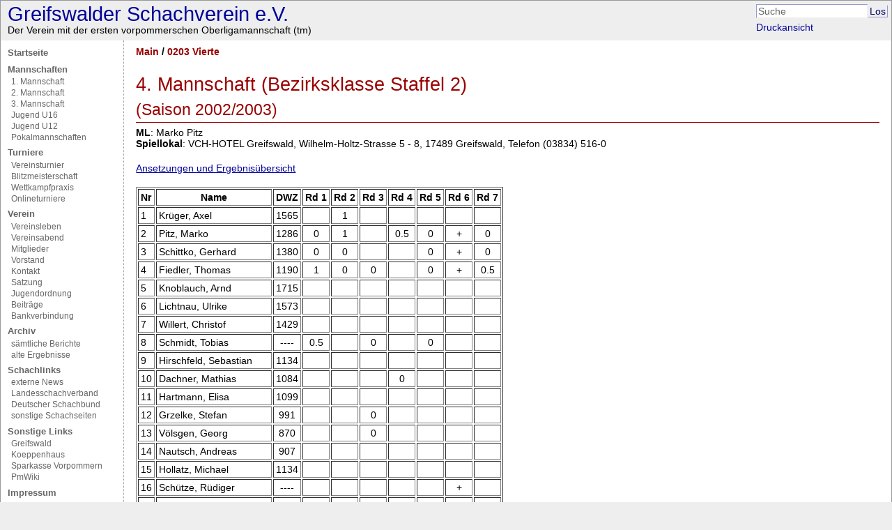

--- FILE ---
content_type: text/html; charset=UTF-8
request_url: https://www.greifswaldersv.de/wiki/pmwiki.php?n=Main.0203Vierte
body_size: 7138
content:
<!DOCTYPE html 
	PUBLIC "-//W3C//DTD XHTML 1.0 Transitional//EN" 
	"http://www.w3.org/TR/xhtml1/DTD/xhtml1-transitional.dtd">
<html xmlns="http://www.w3.org/1999/xhtml">
<head>
<!--HTMLHeader1--><meta http-equiv='Content-Type' content='text/html; charset=utf-8' /><link rel="stylesheet" type="text/css"
  href="https://www.greifswaldersv.de/wiki/pub/lib/pmwiki-core.css" /><script type="text/javascript"
  src="https://www.greifswaldersv.de/wiki/pub/lib/pmwiki-lib.js"></script>

	<title>Greifswalder Schachverein - Main - 0203Vierte</title>
	<meta http-equiv="Content-Type" content="text/html" />
	
    <link href='https://www.greifswaldersv.de/wiki/pub/skins/triad/css/pm-core.css' rel='stylesheet' type='text/css' />
<!--HTMLHeader--><style type='text/css'><!-- 
  table.tabtable { border-collapse: collapse; }
  table.tabtable td { border:1px solid #cccccc; }
 
  table.chesstable td.square1 { background-color: #cccccc; } 
  table.chesstable { border:1px solid #666666; line-height: 0; } 
  #sidebar { width: 170px; }  
  #rightbar { width: 170px; }

--></style><link rel="alternate" type="application/rss+xml" 
      title="Greifswalder Schachverein" href="https://www.greifswaldersv.de/wiki/pmwiki.php?n=Main.RecentChanges&amp;action=rss" />  <meta name='robots' content='index,follow' />

<script type='text/javascript' >
    var toggleCookies = '1';
    var lcookie = 'triad_setLshow';
    var rcookie = 'triad_setRshow';
    var lshow = '1';
    var rshow = '1';
    var show = 'Show';
    var hide = 'Hide';
    var lwidth = '170px';
    var rwidth = '170px';
</script>
<script type='text/javascript' src='https://www.greifswaldersv.de/wiki/pub/skins/triad/togglebars.js'></script>

   <link href='https://www.greifswaldersv.de/wiki/pub/skins/triad/css/layout-triad.css' rel='stylesheet' type='text/css' />
   <link href='https://www.greifswaldersv.de/wiki/pub/skins/triad/css/layout-main.css' rel='stylesheet' type='text/css' />
   <link href='https://www.greifswaldersv.de/wiki/pub/skins/triad/css/layout-print.css' rel='stylesheet' type='text/css' media='print' />  
   <link href='https://www.greifswaldersv.de/wiki/pub/skins/triad/css/font-verdana.css' rel='stylesheet' type='text/css' media='screen' />   
   <link href='https://www.greifswaldersv.de/wiki/pub/skins/triad/css/c-white.css' rel='stylesheet' type='text/css' media='screen' />
   
  <style type='text/css'>
  pre {	white-space: pre-wrap; /* css-3 */
	white-space: -moz-pre-wrap; /* Mozilla, since 1999 */
	white-space: -pre-wrap; /* Opera 4-6 */
	white-space: -o-pre-wrap; /* Opera 7 */
	*break-word: break-all; /* Internet Explorer 7 */
	*white-space: pre;
	* html pre { white-space: normal; /* old IE */ }	
	</style>
  <script type='text/javascript' src='https://www.greifswaldersv.de/wiki/pub/lib/pmwiki-utils.js?st=1767709022'
          data-config='{&quot;fullname&quot;:&quot;Main.0203Vierte&quot;,&quot;sortable&quot;:1,&quot;highlight&quot;:0,&quot;copycode&quot;:&quot;&quot;,&quot;toggle&quot;:0,&quot;localtimes&quot;:0,&quot;rediquiet&quot;:0,&quot;updrop&quot;:false,&quot;pmtoc&quot;:{&quot;Enable&quot;:0,&quot;MaxLevel&quot;:6,&quot;MinNumber&quot;:3,&quot;ParentElement&quot;:&quot;&quot;,&quot;NumberedHeadings&quot;:&quot;&quot;,&quot;EnableBacklinks&quot;:0,&quot;EnableQMarkup&quot;:0,&quot;contents&quot;:&quot;Contents&quot;,&quot;hide&quot;:&quot;hide&quot;,&quot;show&quot;:&quot;show&quot;}}' data-fullname='Main.0203Vierte'></script>

</head>

<body >
 <script type='text/javascript' ><!--
   document.cookie = 'javascript=1; path=/';
   if (fontSize) { fontSize.fontSizeInit();}
//   document.write("<a href='#'></a >");
 --></script>
<table id="outer-box" border="0" cellspacing="0" cellpadding="0" >
<tr>
<td id="header-box" colspan="3" valign="top">

<!--PageHeaderFmt-->
 <div id='header' class='pageheader'><div class='rfloat' > 
<form  class='wikisearch' action='https://www.greifswaldersv.de/wiki/pmwiki.php?n=Main.0203Vierte' method='get'><input type='text' name='q' value='Suche' class='inputbox searchbox' size='18'  onfocus="if(this.value=='Suche') this.value=''" onblur="if(this.value=='') this.value='Suche'"  /><input type='submit' class='inputbutton searchbutton' value='Los' /><input type='hidden' name='focus' value='on' /><input type='hidden' name='action' value='search' /><input type='hidden' name='n' value='Main.0203Vierte' /> </form><a class='wikilink' href='https://www.greifswaldersv.de/wiki/pmwiki.php?n=Main.0203Vierte?action=print'>Druckansicht</a>
</div><div class='lfloat' > 
<h1> <a class='urllink' href='http://www.greifswaldersv.de/' rel='nofollow'>Greifswalder Schachverein e.V.</a></h1>
<h4> Der Verein mit der ersten vorpommerschen Oberligamannschaft (tm)</h4>
</div>

  <div class="clearer"><!-- this is a clearer div --></div>
 </div>
<!--/PageHeaderFmt-->

<!--PageTopMenuFmt--><!--/PageTopMenuFmt-->
</td>
</tr>

<tr>
<!--PageLeftFmt-->
<td id="left-box" valign="top">
 <div id='sidebar'>
  <div id='sidebarpage'><p class='sidehead'> <a class='wikilink' href='https://www.greifswaldersv.de/wiki/pmwiki.php?n=Main.Startseite'>Startseite</a>
</p>
<p class='vspace sidehead'> <a class='wikilink' href='https://www.greifswaldersv.de/wiki/pmwiki.php?n=Main.Mannschaften'>Mannschaften</a>
</p><ul><li><a class='wikilink' href='https://www.greifswaldersv.de/wiki/pmwiki.php?n=Main.2526Erste'>1. Mannschaft</a>
</li><li><a class='wikilink' href='https://www.greifswaldersv.de/wiki/pmwiki.php?n=Main.2526Zweite'>2. Mannschaft</a>
</li><li><a class='wikilink' href='https://www.greifswaldersv.de/wiki/pmwiki.php?n=Main.2526Dritte'>3. Mannschaft</a>
</li><li><a class='wikilink' href='https://www.greifswaldersv.de/wiki/pmwiki.php?n=Main.2526JugendU16'>Jugend U16</a>
</li><li><a class='wikilink' href='https://www.greifswaldersv.de/wiki/pmwiki.php?n=Main.2526JugendU12'>Jugend U12</a>
</li><li><a class='wikilink' href='https://www.greifswaldersv.de/wiki/pmwiki.php?n=Main.2526Pokalmannschaften'>Pokalmannschaften</a>
</li></ul><p class='vspace sidehead'> <a class='wikilink' href='https://www.greifswaldersv.de/wiki/pmwiki.php?n=Main.Turniere'>Turniere</a>
</p><ul><li><a class='wikilink' href='https://www.greifswaldersv.de/wiki/pmwiki.php?n=Main.2526Vereinsturnier'>Vereinsturnier</a>
</li><li><a class='wikilink' href='https://www.greifswaldersv.de/wiki/pmwiki.php?n=Main.2526Blitzmeisterschaft'>Blitzmeisterschaft</a>
</li><li><a class='wikilink' href='https://www.greifswaldersv.de/wiki/pmwiki.php?n=Main.2526SonstigeTurniere'>Wettkampfpraxis</a>
</li><li><a class='wikilink' href='https://www.greifswaldersv.de/wiki/pmwiki.php?n=Main.2122QLTM'>Onlineturniere</a>
</li></ul><p class='vspace sidehead'> Verein
</p><ul><li><a class='wikilink' href='https://www.greifswaldersv.de/wiki/pmwiki.php?n=Main.2526Vereinsleben'>Vereinsleben</a>
</li><li><a class='wikilink' href='https://www.greifswaldersv.de/wiki/pmwiki.php?n=Main.Vereinsabend'>Vereinsabend</a>
</li><li><a class='wikilink' href='https://www.greifswaldersv.de/wiki/pmwiki.php?n=Main.Mitglieder'>Mitglieder</a>
</li><li><a class='wikilink' href='https://www.greifswaldersv.de/wiki/pmwiki.php?n=Main.Vorstand'>Vorstand</a>
</li><li><a class='wikilink' href='https://www.greifswaldersv.de/wiki/pmwiki.php?n=Main.Kontakt'>Kontakt</a>
</li><li><a class='wikilink' href='https://www.greifswaldersv.de/wiki/pmwiki.php?n=Main.SatzungNeu'>Satzung</a>
</li><li><a class='wikilink' href='https://www.greifswaldersv.de/wiki/pmwiki.php?n=Main.JugendordnungNeu'>Jugendordnung</a>
</li><li><a class='wikilink' href='https://www.greifswaldersv.de/wiki/pmwiki.php?n=Main.Beitragsordnung'>Beiträge</a>
</li><li><a class='wikilink' href='https://www.greifswaldersv.de/wiki/pmwiki.php?n=Main.Bankverbindung'>Bankverbindung</a>
</li></ul><p class='vspace sidehead'> Archiv
</p><ul><li><a class='wikilink' href='https://www.greifswaldersv.de/wiki/pmwiki.php?n=Main.BerichteArchiv'>sämtliche Berichte</a>
</li><li><a class='wikilink' href='https://www.greifswaldersv.de/wiki/pmwiki.php?n=Main.ErgebnisseArchiv'>alte Ergebnisse</a>
</li></ul><p class='vspace sidehead'> Schachlinks
</p><ul><li><a class='wikilink' href='https://www.greifswaldersv.de/wiki/pmwiki.php?n=Main.News'>externe News</a>
</li><li><a class='wikilink' href='https://www.greifswaldersv.de/wiki/pmwiki.php?n=Main.Landesschachverband'>Landesschachverband</a>
</li><li><a class='wikilink' href='https://www.greifswaldersv.de/wiki/pmwiki.php?n=Main.DeutscherSchachbund'>Deutscher Schachbund</a>
</li><li><a class='wikilink' href='https://www.greifswaldersv.de/wiki/pmwiki.php?n=Main.SonstigeSchachseiten'>sonstige Schachseiten</a>
</li></ul><p class='vspace sidehead'> Sonstige Links
</p><ul><li><a class='wikilink' href='https://www.greifswaldersv.de/wiki/pmwiki.php?n=Main.Greifswald'>Greifswald</a>
</li><li><a class='wikilink' href='https://www.greifswaldersv.de/wiki/pmwiki.php?n=Main.Koeppenhaus'>Koeppenhaus</a>
</li><li><a class='wikilink' href='https://www.greifswaldersv.de/wiki/pmwiki.php?n=Main.SparkasseVorpommern'>Sparkasse Vorpommern</a>
</li><li><a class='wikilink' href='https://www.greifswaldersv.de/wiki/pmwiki.php?n=Main.PmWiki'>PmWiki</a>
</li></ul><p class='vspace sidehead'> <a class='wikilink' href='https://www.greifswaldersv.de/wiki/pmwiki.php?n=Main.Impressum'>Impressum</a>
</p>
<p class='vspace sidehead'> Internes
</p><ul><li><a class='wikilink' href='https://www.greifswaldersv.de/wiki/pmwiki.php?n=Vorstand.Vorstand'>Vorstandsbereich</a>
</li><li><a class='wikilink' href='https://www.greifswaldersv.de/wiki/pmwiki.php?n=Administration.Administration'>Adminbereich</a>
</li><li><a class='wikilink' href='https://www.greifswaldersv.de/wiki/pmwiki.php?n=Buecher.Buecher'>Bücherliste</a>
</li><li><a class='wikilink' href='https://www.greifswaldersv.de/wiki/pmwiki.php?n=Partien.Partien'>Partiensammlungen</a>
</li></ul>
</div>
  <div id="sidebarfooter">
   
  </div>
 </div>
</td><!-- end div left -->
<!--/PageLeftFmt-->
<td id="center-box" valign="top">
 <div id="contentbox">

<!--PageTitleFmt-->
  <div id= 'titlebarbox'>
   <div id='titlebar' >
	   <div class='pagegroup' > 
<p><a class='wikilink' href='https://www.greifswaldersv.de/wiki/pmwiki.php?n=Main.HomePage'>Main</a> / <a class='wikilink' href='https://www.greifswaldersv.de/wiki/pmwiki.php?n=Main.0203Vierte?action=browse'>0203 Vierte</a>
</p></div>

	 </div>
	</div>
<!--/PageTitleFmt-->
  <div id='content'>

<!--PageText-->
<div id='wikitext'>
<h2> 4. Mannschaft (Bezirksklasse Staffel 2) <br /><span style='font-size: 83%;'>(Saison 2002/2003)</span></h2>
<p><strong>ML</strong>: Marko Pitz <br /><strong>Spiellokal</strong>: VCH-HOTEL Greifswald, Wilhelm-Holtz-Strasse 5 - 8, 17489 Greifswald, Telefon (03834) 516-0 
</p>
<p class='vspace'><a class='wikilink' href='https://www.greifswaldersv.de/wiki/pmwiki.php?n=Main.0203VierteAnsetzungen'>Ansetzungen und Ergebnisübersicht</a>
</p>
<div class='vspace'></div>
<table border='1' cellpadding='3' ><tr ><td  align='left'><strong>Nr</strong></td><td  align='center'><strong>Name</strong></td><td  align='center'><strong>DWZ</strong></td><td  align='center'><strong>Rd 1</strong></td><td  align='center'><strong>Rd 2</strong></td><td  align='center'><strong>Rd 3</strong></td><td  align='center'><strong>Rd 4</strong></td><td  align='center'><strong>Rd 5</strong></td><td  align='center'><strong>Rd 6</strong></td><td  align='center'><strong>Rd 7</strong></td></tr>
<tr ><td  align='left'>1</td><td  align='left'>Krüger, Axel</td><td  align='center'>1565</td><td >&nbsp;</td><td  align='center'>1</td><td >&nbsp;</td><td >&nbsp;</td><td >&nbsp;</td><td >&nbsp;</td><td >&nbsp;</td></tr>
<tr ><td  align='left'>2</td><td  align='left'>Pitz, Marko</td><td  align='center'>1286</td><td  align='center'>0</td><td  align='center'>1</td><td >&nbsp;</td><td  align='center'>0.5</td><td  align='center'>0</td><td  align='center'>+</td><td  align='center'>0</td></tr>
<tr ><td  align='left'>3</td><td  align='left'>Schittko, Gerhard</td><td  align='center'>1380</td><td  align='center'>0</td><td  align='center'>0</td><td >&nbsp;</td><td >&nbsp;</td><td  align='center'>0</td><td  align='center'>+</td><td  align='center'>0</td></tr>
<tr ><td  align='left'>4</td><td  align='left'>Fiedler, Thomas</td><td  align='center'>1190</td><td  align='center'>1</td><td  align='center'>0</td><td  align='center'>0</td><td >&nbsp;</td><td  align='center'>0</td><td  align='center'>+</td><td  align='center'>0.5</td></tr>
<tr ><td  align='left'>5</td><td  align='left'>Knoblauch, Arnd</td><td  align='center'>1715</td><td >&nbsp;</td><td >&nbsp;</td><td >&nbsp;</td><td >&nbsp;</td><td >&nbsp;</td><td >&nbsp;</td><td >&nbsp;</td></tr>
<tr ><td  align='left'>6</td><td  align='left'>Lichtnau, Ulrike</td><td  align='center'>1573</td><td >&nbsp;</td><td >&nbsp;</td><td >&nbsp;</td><td >&nbsp;</td><td >&nbsp;</td><td >&nbsp;</td><td >&nbsp;</td></tr>
<tr ><td  align='left'>7</td><td  align='left'>Willert, Christof</td><td  align='center'>1429</td><td >&nbsp;</td><td >&nbsp;</td><td >&nbsp;</td><td >&nbsp;</td><td >&nbsp;</td><td >&nbsp;</td><td >&nbsp;</td></tr>
<tr ><td  align='left'>8</td><td  align='left'>Schmidt, Tobias</td><td  align='center'>----</td><td  align='center'>0.5</td><td >&nbsp;</td><td  align='center'>0</td><td >&nbsp;</td><td  align='center'>0</td><td >&nbsp;</td><td >&nbsp;</td></tr>
<tr ><td  align='left'>9</td><td  align='left'>Hirschfeld, Sebastian</td><td  align='center'>1134</td><td >&nbsp;</td><td >&nbsp;</td><td >&nbsp;</td><td >&nbsp;</td><td >&nbsp;</td><td >&nbsp;</td><td >&nbsp;</td></tr>
<tr ><td >10</td><td  align='left'>Dachner, Mathias</td><td  align='center'>1084</td><td >&nbsp;</td><td >&nbsp;</td><td >&nbsp;</td><td  align='center'>0</td><td >&nbsp;</td><td >&nbsp;</td><td >&nbsp;</td></tr>
<tr ><td >11</td><td  align='left'>Hartmann, Elisa</td><td  align='center'>1099</td><td >&nbsp;</td><td >&nbsp;</td><td >&nbsp;</td><td >&nbsp;</td><td >&nbsp;</td><td >&nbsp;</td><td >&nbsp;</td></tr>
<tr ><td >12</td><td  align='left'>Grzelke, Stefan</td><td  align='center'>991</td><td >&nbsp;</td><td >&nbsp;</td><td  align='center'>0</td><td >&nbsp;</td><td >&nbsp;</td><td >&nbsp;</td><td >&nbsp;</td></tr>
<tr ><td >13</td><td  align='left'>Völsgen, Georg</td><td  align='center'>870</td><td >&nbsp;</td><td >&nbsp;</td><td  align='center'>0</td><td >&nbsp;</td><td >&nbsp;</td><td >&nbsp;</td><td >&nbsp;</td></tr>
<tr ><td >14</td><td  align='left'>Nautsch, Andreas</td><td  align='center'>907</td><td >&nbsp;</td><td >&nbsp;</td><td >&nbsp;</td><td >&nbsp;</td><td >&nbsp;</td><td >&nbsp;</td><td >&nbsp;</td></tr>
<tr ><td >15</td><td  align='left'>Hollatz, Michael</td><td  align='center'>1134</td><td >&nbsp;</td><td >&nbsp;</td><td >&nbsp;</td><td >&nbsp;</td><td >&nbsp;</td><td >&nbsp;</td><td >&nbsp;</td></tr>
<tr ><td >16</td><td  align='left'>Schütze, Rüdiger</td><td  align='center'>----</td><td >&nbsp;</td><td >&nbsp;</td><td >&nbsp;</td><td >&nbsp;</td><td >&nbsp;</td><td  align='center'>+</td><td >&nbsp;</td></tr>
<tr ><td >17</td><td  align='left'>Patschinsky, Jörg</td><td  align='center'>----</td><td >&nbsp;</td><td >&nbsp;</td><td >&nbsp;</td><td  align='center'>0</td><td >&nbsp;</td><td >&nbsp;</td><td  align='center'>0</td></tr>
<tr ><td >18</td><td  align='left'>Pidde, Gerlind</td><td  align='center'>----</td><td >&nbsp;</td><td >&nbsp;</td><td >&nbsp;</td><td  align='center'>0</td><td >&nbsp;</td><td >&nbsp;</td><td >&nbsp;</td></tr>
<tr ><td >19</td><td  align='left'>Brand, Fridolin</td><td  align='center'>----</td><td >&nbsp;</td><td >&nbsp;</td><td >&nbsp;</td><td >&nbsp;</td><td >&nbsp;</td><td >&nbsp;</td><td >&nbsp;</td></tr>
<tr ><td >20</td><td  align='left'>Scheiwe, Clemens</td><td  align='center'>782</td><td >&nbsp;</td><td >&nbsp;</td><td >&nbsp;</td><td >&nbsp;</td><td >&nbsp;</td><td >&nbsp;</td><td >&nbsp;</td></tr>
<tr ><td >21</td><td  align='left'>Weinert, Martin</td><td  align='center'>818</td><td >&nbsp;</td><td >&nbsp;</td><td >&nbsp;</td><td >&nbsp;</td><td >&nbsp;</td><td >&nbsp;</td><td >&nbsp;</td></tr>
<tr ><td >22</td><td  align='left'>Tsoumanis, Konstantinos</td><td  align='center'>666</td><td >&nbsp;</td><td >&nbsp;</td><td >&nbsp;</td><td >&nbsp;</td><td >&nbsp;</td><td >&nbsp;</td><td >&nbsp;</td></tr>
</table>
<div class='vspace'></div><div class='indent'><a class='wikilink' href='https://www.greifswaldersv.de/wiki/pmwiki.php?n=Main.VierteArchiv'>Andere Saisons</a>
</div><div class='vspace'></div><dl><dt><strong>Spielberichte</strong></dt><dd> <a href='#Runde_1'>Runde 1</a> || <a href='#Runde_2'>Runde 2</a>  || <a href='#Runde_3'>Runde 3</a> ||  <a href='#Runde_4'>Runde 4</a> || <a href='#Runde_5'>Runde 5</a> || <a href='#Runde_6'>Runde 6</a> || <a href='#Runde_7'>Runde 7</a>
</dd></dl><div class='vspace'></div><h4> Runde 7</h4>
<p><a id='Runde_7'></a>
Es gibt leider keinen Spielbericht.
<a id='Runde_7_Ende'></a>
</p>
<div class='vspace'></div><h4> Runde 6</h4>
<p><a id='Runde_6'></a>
Da sich die Mannschaft Eintracht Neubrandenburg IV in "Wohlgefallen" auflöste - sie wurde vom Landesspielleiter gestrichen - gab's also einen deutlichen, einen "allzeit" ungefährdeten 4:0 (Kampflos)Sieg unserer Vierten.
</p>
<p class='vspace'>Der Nichtantritt wurde uns jedoch rechtzeitig mitgeteilt, so dass niemand umsonst früh aufstehen musste.
</p>
<p class='vspace'>Hoffen wir also, dass die Vier-Tore-Städter sich berappeln und im nächsten Jahr wieder dabei sind... 
<a id='Runde_6_Ende'></a>
</p>
<div class='vspace'></div><h4> Runde 5</h4>
<p><a id='Runde_5'></a>
Es gibt leider keinen Spielbericht.
<a id='Runde_5_Ende'></a>
</p>
<div class='vspace'></div><h4> Runde 4</h4>
<p><a id='Runde_4'></a>
Am 12.1.2003 trat die Mannschaft des GSV bei der 2.Mannschaft von Turbine Neubrandenburg auswärts mit dem festen Vorsatz an besser abzuschneiden als 3.Spieltag, als man im Heimspiel gegen Turbine Neubrandenburg III mit 0:4 unterlag.
</p>
<p class='vspace'>Rechtzeitig angekommen lag das Interresse der Nummer 3 von Greifswald erst einmal bei einer mathematischen Textausgabe der 11. Gymnasialstufe die der Spieler Nummer 4 von Neubrandenburgmitgebracht hatte.
</p>
<p class='vspace'>Er sollte sie im Laufe des Vormittags dann auch noch loesen. Der GSV mußte auch am 12.1. auf die Bretter 1,3 und 4 verzichten so dass nur Marko aus der Stammformation an Brett 1 spielte. An Brett 4 spielte Gerlind in Ihrem ersten Punktspiel ueberhaupt und musste schon nach ca. einer Stunde die scharf angelegte Partie an Turbine verloren geben. Bald folgte auch Jörg an Brett 3 mit der naechsten Niederlage - ihn beschaeftigte wohl noch die Mathematik-Aufgabe. Marko konnte gegen M.Spiegel ein Remis erreichen und sorgte auf diese Weise dafuer, dass der GSV gegen die 2.Mannschaft besser abschnitt als im Heimspiel gegen die 3.Mannschaft der Neubrandenburger. Nachwuchsmann M.Dachner spielte verbissen seine Partie ueber die volle Distanz aber sein Gegner Gerlieb hatte im Endspiel einfach die besseren Argumente, so dass auch diese Partie an Neubrandenburg verloren ging.
<a id='Runde_4_Ende'></a>
</p>
<div class='vspace'></div><h4> Runde 3</h4>
<p><a id='Runde_3'></a>
</p><div class='img imgcaption'><span class='frame rfloat'> <img src='https://www.greifswaldersv.de/wiki/uploads/Main/0203Vierte_Rd_3.jpg' alt='' /><br /><span class='caption'>Noch träumt die junge Mannschft vom Sieg... ;-) </span></span></div>
<p class='vspace'>Unser Gegner am 3. Spieltag war die 3. Mannschaft des SV Turbine Neubrandenburg. In diesem Spiel rückten 3 Jugendspieler in die Mannschaft, da die Stammspieler von Brett 1-3 abgesagt hatten. Der einzige Verbliebene Thomas Fiedler spielte an Brett 1, während Thomas Schmidt, Stefan Grzelke und Georg Völsken die Bretter 2-4 besetzten. Nachdem das Vereinsfoto geschossen war, ging es los.
</p>
<p class='vspace'>Bereits nach der Eröffnung zeigte sich, dass die Greifswalder den Gästen aus Neubrandenburg in Nichts nachstanden. Im Mittelspiel konnten Thomas Schmidt und Georg Völsgen sogar 2 bzw. 1 Mehrbauern erkämpfen. Umso ärgerlicher ist folgendes: Georg, mit 11 Jahren unser Jüngster, konnte im Turmendspiel seine Grundlinie nicht halten, so dass sein Gegner sich eine Dame holte und es nach 2 Stunden 0:1 stand. Wenig später übersah Stefan Grzelke beim Versuch, eine Mattdrohung aufzustellen, dass sein Springer nicht gedeckt war. Er gab später auf. Auch Thomas Fiedler konnte sein Spiel nicht halten, weil er seine Dame gegen Turm und Läufer tauschen musste und dann auf Druck der gegnerischen Dame einen Springer einbüßte. Nach 3 Stunden stand es also 0:3 und auch Thomas Schmidt machte wenig später den entscheidenden Fehler. Er übersah eine Fesselung, verlor seinen Läufer und konnte diesen Nachteil im Endspiel durch seine Mehrbauern nicht mehr wettmachen.
</p>
<p class='vspace'>Wir verloren also dieses Punktspiel mit 0:4, obwohl unsere Gegner uns nominell nicht viel stärker waren. Das muss nächstesmal besser klappen. Aber ich denke, vorallem unsere Jugendspieler werden aus ihren Fehlern lernen und bei der anstehenden Deutschen Vereinsmeisterschaft U20 von diesen Erfahrungen profitieren.
<a id='Runde_3_Ende'></a>
</p>
<div class='vspace'></div><h4> Runde 2</h4>
<p><a id='Runde_2'></a>
Die 4. Mannschaft trat auswärts bei der 1.Mannschaft der Schachfreunde Strasburg an.
</p>
<p class='vspace'>Erstmalig in dieser Saison konnte die 4. Mannschaft in Bestbesetzung mit den nominellen Nummer 1-4 antreten. Dies gelang der 3. Mannschaft (der GSV meldete in der letzten Saison nur 3 Mannschaften) in der letzten Saison nicht ein einziges Mal.
</p>
<p class='vspace'>Pünktlich um 9.00 Uhr begann der Wettkampf und Marko konnte am Brett 2 schon nach ca. 2 Stunden den ersten Punkt über Andreas Düsterhöft verzeichnen. Leider musste Thomas eine Stunde später seine Partie an Brett 4 mit einem Minusbauern aufgeben und die Schachfreunde konnten zum 1:1 ausgleichen. Wenig später gingen die Schachfreunde durch den Sieg von H. Krüger an Brett 3 über unserern Senior Gerhard sogar 2:1 in Führung. Alles hing nun vom Abschneiden unseres Soldaten Axel am 1. Brett ab. Und es sollte noch spannend werden, denn unsere Nummer 1 erkämpfte trotz leicht nachteiliger Stellung doch noch überraschend den vollen Punkt, so dass sich wir uns 2:2 trennten.
<a id='Runde_2_Ende'></a>
</p>
<div class='vspace'></div><h4> Runde 1</h4>
<p><a id='Runde_1'></a>
</p><div class='img imgcaption'><span class='frame rfloat'> <img src='https://www.greifswaldersv.de/wiki/uploads/Main/0203Vierte_Rd_1.jpg' alt='' /><br /><span class='caption'>Unsere Vierte im "Schlachtgetümmel" </span></span></div>
<p class='vspace'>Für unsere neugebildete vierte Mannschaft zählt momentan nur der "olympische Gedanke" sprich das Sammeln von Wettkampfpraxis. Außerdem wird sich im Laufe der Saison auch der eine oder andere Jugendspieler hier beweisen können.
</p>
<p class='vspace'>Der Auftaktgegner war der SV Torgelower Greif und er trat in Bestbesetzung an. Von der Papierform her hätte dieses Match auch 0:4 ausgehen können, doch besonders Thomas Fiedler wuchs über sich hinaus und brachte seinen über 600 DWZ-Punkte stärkeren Gegner eine Niederlage bei. Außerdem konnte unser Nachwuchsspieler Thomas Schmidt einen halben Punkt für sich verbuchen.
Trotz einer 1,5:2,5-Niederlage also eine starke Leistung -- darauf lässt sich aufbauen!
<a id='Runde_1_Ende'></a>
</p>
<div class='vspace'></div>
</div>

	  <div class="clearer"><!-- this is a clearer div --></div>
	</div>
 </div><!-- end div contentbox -->
<!--PageFootMenuFmt-->
 <div id ='footnavbox'>
  <div id='footnav' class='navbuttons'><ul><li><a rel='nofollow'  class='wikilink' href='https://www.greifswaldersv.de/wiki/pmwiki.php?n=Main.0203Vierte?action=edit'>Bearbeitung</a>
</li><li><a rel='nofollow'  class='wikilink' href='https://www.greifswaldersv.de/wiki/pmwiki.php?n=Main.0203Vierte?action=diff'>Ältere Fassungen</a>
</li><li><a rel='nofollow'  class='wikilink' href='https://www.greifswaldersv.de/wiki/pmwiki.php?n=Site.AllRecentChanges'>Aktuelle Änderungen</a>
</li></ul><p class='vspace'><em>Zuletzt geändert am 28. Juni 2009, 16:40 Uhr</em> -- Powered by <a class='urllink' href='http://www.pmwiki.org/' rel='nofollow'>PmWiki</a> and <a class='urllink' href='http://www.pmwiki.org/wiki/Cookbook/TriadSkin' rel='nofollow'>TriadSkin</a>
</p>
</div>
 </div>
<!--/PageFootMenuFmt-->
</td><!-- end div center -->

<!--PageRightFmt--><!--/PageRightFmt-->
</tr>

<tr>
<!--PageFooterFmt--><!--/PageFooterFmt-->
</tr>
</table><!-- end div outer -->
<!--HTMLFooter-->
</body>
</html>

--- FILE ---
content_type: text/css
request_url: https://www.greifswaldersv.de/wiki/pub/skins/triad/css/layout-main.css
body_size: 7725
content:
/* CSS Document */
/*
#===============================================================================
# layout-main.css  for FixFlow
#===============================================================================
# Copyright (c) 2004 Hans Bracker. All rights reserved.
#
# Defines the CSS for gemini and fixflow skins
#
# This file is part of the PmWiki gemini & fixflow skins; you can redistribute it 
# and/or modify it under the terms of the GNU General Public License as 
# published by the Free Software Foundation; either version 2 of the License, 
# or (at your option) any later version.
#===============================================================================*/

/*================= Content =======================*/
#titlebar .createlink { display:none; }
#titlebar .createlinktext { border-bottom:none; }
		
#content p { font-size:1em }		
#content h1, h2, h3, h4, h5, h6 {
		margin:0.25em 0 0 0; }
#content ol { list-style-image: none; }	
#content ul, ol {margin-left: 0; padding-left: 2em;}
	
		
hr {	height: 1px;
		color: black;
		background-color: black;
		margin-left: auto;
		margin-right: auto;
		}
.bquote {
	border-top: 1px solid #ddd; 
	border-bottom: 1px solid #ddd; 
	color: #333;
	background: #f9f9f9;
	margin: 1em 2em; 
	padding: .5em 2em; 
	font-family: "Trebuchet MS", sans-serif;
}
span.qsource { 
	float:right;
	font-style:italic;
}
.cite  { 
	padding:0em 0em; 
	text-align:right; 
	font-size:0.9em;
	font-style:italic;
	color:#666666;
}

span.fslinklabel { font-size:0.9em; }

span.fsbox { width:11em; }
a.fontsizer  { 
	margin-left:2px;
	padding:0 4px; 
	text-decoration:none;
	font-weight:900; 
	border-top:1px solid #ccf; 
	border-left:1px solid #ccf;
	border-right:1px solid #99c;
	border-bottom:1px solid #99c;}
a.fontsizer:hover { background:#f9f9f9;}

/*========== PageAction ================*/
#topnav .lnav { float:left; padding:0; margin:1px 0 0 0px; width:40%; }
* html #topnav .lnav { width:auto; }
#topnav .rnav { float:right; 
			padding:0; margin:1px 3px 0 0; text-align:right; width:40%; 
			}
* html #topnav .rnav { width:auto; }			

/*Fat Erik's Pipelist (adapted)*/
.nav ul {
		list-style: none;
		padding:0;
		margin: 0 0 0 5px;
		}
.nav ul li { 
		display: inline;
		padding: 0;
		margin: 0;
		}
.nav ul li a { text-decoration:none; 
		padding:1px 2px 2px 2px; }
.nav ul li:before { content: "| "; }
.nav ul li:first-child:before { content: ""; }

.nav form { margin:0; padding:0; display:inline}

/*IE workaround for content:"| " */
/*All IE browsers*/
* html .nav ul { margin:0 0 0 -8px; }
* html .nav ul li { border-right: 1px solid #fff;
		padding: 0 5px 0 5px;
		margin: 0 -5px 0 5px;
		}
* html #topnav .xlnav ul li { 
		border-right: 1px solid #fff;		
		padding: 0 5px 0 5px;
		margin: 0; }
* html #topnav .xrnav ul li { border-right: 1px solid #fff; 
		padding: 0 5px 0 5px;
		margin: 0 0px 0 0px;}
/*Win IE browsers - hide from Mac IE\*/
* html .nav ul { height: 1%; float:left;}
* html .nav ul li {
		display: block;
		float: left;
		}
/*End hide*/
/*Mac IE 5*/
* html .nav ul li:last-child { border-right: 0; }

/*==================== Left SideBar ======================*/ 
#sidebar .sbtag {display:none}

#sidebar { line-height:1.4em; /* change vertical spacing of items here */
		}

/*== inputboxes:  searchbox, newpagebox ==*/
#sidebar form { margin:0;
				padding:1px 0 3px 0.5em; }
html>body #sidebar form  { width: auto; }

.inputbox, .inputbutton { font-size:1em } 
#sidebar .inputbox { width:9em; }
.inputbox { padding:1px 2px } 
.inputbutton { margin:0; padding:0 2px; cursor:pointer; cursor:hand; }
.inputtext { margin:2px 0; }
	     
#sidebar h1, #sidebar h2, #sidebar h3, 
#sidebar h4, #sidebar h5, #sidebar h6 { 
		margin: 0;
		padding:0.5em 0 0.1em 0.5em;
		}
#sidebar h1 a, #sidebar h2 a, #sidebar h3 a,
#sidebar h4 a, #sidebar h5 a, #sidebar h6 a { 
		display:block; 
		text-decoration: none;
		} 

#sidebar p { margin:0; padding-left:0.5em;  }	
.sidehead { padding:0.5em 0 0.1em 0.5em; }
.sidehead a {  
		padding-left:0.5em; 
		margin-left:-0.5em; 
		display:block;
		text-decoration: none; 
		}
#sidebar .sidehead p a	{ display:block; }	
#sidebar ul { margin:0; padding:0; 
		 	list-style:none; 
		} 
			
/* Fix IE. Hide from IE Mac \*/
* html #sidebar ul li { float: left; height:1%; }
* html #sidebar ul li a { height:1%; }
/* End */ 
#sidebar ul li { margin:0; padding-left:0}

#sidebar li a { text-decoration: none;
		display: block;
			}
#sidebar ul li a { padding-left:1em; } 
#sidebar ul ul li a { padding-left:1.7em; } /* indent of second-level links */
#sidebar ul ul ul li a { padding-left:2.4em; } /* indent of third-level links */
html>body #sidebar li a { width: auto; }

html>body #sidebar h1, html>body #sidebar h2, html>body #sidebar h3,
html>body #sidebar h4, html>body #sidebar h5, html>body #sidebar h6,
html>body #sidebar h1 a, html>body #sidebar h2 a, html>body #sidebar h3 a,
html>body #sidebar h4 a, html>body #sidebar h5 a, html>body #sidebar h6 a,
html>body .sidehead, html>body .sidehead a, html>body .sidehead p a
		{ width: auto; } 

#fontsizer { padding:1em 0;
			font-size:1em; 
			line-height:133%}


#sidebarfooter { 
		margin:0;
		padding:1em 0 2em 0.5em; }
#sidebarfooter ul {
		margin:0;
		padding:0 0 0 0; 
		list-style:none; }
#sidebarfooter p {  
		font-size:0.8em; 
		line-height:130%;
		font-weight:normal;}

#rightbar { margin-top:3px; }		
#rightbar ul { margin-left:5px; 
			padding:0;
			list-style:none;
		} 
/*================= FootNav buttons ============================*/
	
.navbuttons ul { margin:0; padding:0 0 1em 0em; list-style:none; }
.navbuttons li { float: left;}
.navbuttons li a { 
		display:block;
		float:left;
		margin:0 0.2em ; 
		padding: 2px 0.5em 3px 0.5em;
		text-decoration:none;
		text-align:center; 
		width:auto;}
.navbuttons form { margin:0; display:inline; }
 /*not sure if following is necessary for any browser */
/* hides rule from IE5-Mac \*/
.navbuttons li a {float:none;}
/* End IE5-Mac hack */

/*================== Special =============================*/

h1.wikiaction { font-size:1.5em; margin:0px; }
.wikiaction { margin:0 0 5px 0; }
#wikiedit { padding:0 1em; }
#wikiedit form input { margin:5px 0 }
#wikiedit textarea { width: 99%; margin:5px 0 }

.wikimessage { color:red !important }

#wikiupload table { width:80%;}
#wikiupload form input { margin:3px 0; }

.quickref {	padding:5px; margin-top:.5em;
		border:1px solid #aaa; 
		font-size:12px; 
		font-family:Arial; 
		}
		
input.fsizer { padding:0 2px; margin:0;
	line-height:1em;
	font-weight:900; font-family: "Courier New", Courier, monospace;
	font-size:1em;
}
.newpagebutton { margin:0 3px; }

/* hide link decoration from action links */
.nav .createlink, .navbuttons .createlink { display:none }
.nav a.createlinktext { border-bottom:none; }
.navbuttons a.createlinktext { border-bottom:1px solid #99c; }
#lastmod a { color:red; border:none; text-decoration:underline; }

.pits {font-family: times roman; } /* for pmwiki PITS list */

.news {
    float:right;
    width: 200px;
    margin: 6px 0px 30px 45px;
    padding:5px 5px 5px 5px;
}

hr, .hr-single {
	margin:0;
	border: none 0;
	border-top: 1px solid #aaa;/*the border*/
	height: 1px; /* sum of border-top and border-bottom */
	}
.hr-double {
	margin:0;
	border: none 0; 
	border-top:1px solid #aaa; /*#003B62; */
	border-bottom:1px solid #aaa; 
	background:#fff; 
	height:3px; 
	}
#header a.createlink { display:none; }
form.wikisearch { padding:0 0 5px 0; }

.printonly {display:none;}
@media print {
  .printonly {display:inline;}
}


--- FILE ---
content_type: text/css
request_url: https://www.greifswaldersv.de/wiki/pub/skins/triad/css/c-white.css
body_size: 4778
content:
/* CSS Document */
/*===================  COLORS  =====================
# c-white.css  part of the Triad skin for Pmwiki
#================ white theme ====================*/

body { background:#eeeeef }
#outer-box { border:1px solid #999; background:#eeeeef;  }
#left-box { border-right:1px dotted #999; background:#fff;  }
#right-box { border-left:1px dotted #999; background:#fff;  }
#center-box { background:#fff; }
#footnavbox { background:#fff; } /* main background color */

a:link   { color:#009;}
a:visited{ color:#009;}
a:active { color:#009;}
a:hover  { color:#900;}

/* #header { background:#fff  }  set header background image here */

#topnav {  /* background:#fff;  toplink bar background color */
			border-bottom:1px dotted #999;  }
#topnav a, #topnav ul li { color:#666; }
#topnav li a:hover, #topnav li a:active  {
		color: #009; background: #eee; } /* hover colors */

#titlebar a { color:#900; }
#titlebar a:hover { text-decoration:none; color:#009; }

#content h1, #content h2, #content h3,
#content h4, #content h5, #content h6 { color:#900; }

.quickref { background:#eef }

#sidebar p, #sidebar h1, #sidebar h2, #sidebar h3, #sidebar h4 { color:#666 }
#sidebar .sidehead, #sidebar p.sidehead a.wikilink { color:#666 } /*#5F5F30*/
#sidebar h1 a:link, #sidebar h1 a:visited { xcolor:#FFC27F; }
#sidebar h1 a:hover, #sidebar h1 a:active,
#sidebar a:link, #sidebar a:visited { color:#666;  }
#sidebar a:hover, #sidebar a:active { color:#009; background: #eee; text-decoration:none; }
#sidebar p.sidehead a.wikilink:hover  { color:#009; background: #eee; } /* hover colors */
#sidebar p.sidehead a.wikilink:active { color:#009; background: #fff; }
#xxsidebar li a:hover, #sidebar li a:active  {
		color: #900; background: #eee; } /* hover colors */
/*#sidebar li, #sidebar h1 { border-bottom: 1px solid #999; }  menu lines */
/* border-top:1px adds horizontal lines for second level list elements: */
#sidebar ul ul li  { border-top:0px solid #999; border-bottom:0;}
#sidebar a.selflink { color:#900; }
#sidebar a:hover.selflink { background:none; color:#009; }

.inputbox, .inputtext { color:#666; background: #fff;
			border-top:1px solid #99c;
			border-left:1px solid #99c;
			border-right:1px solid #eee;
			border-bottom:1px solid #eee; }
.inputbox:hover, .inputbox:focus { color:#009; background:#eee; }
/* comment next six lines to get a standard button */
.inputbutton {color:#000066; background:#eee;
			border-top:1px solid #eef;
			border-left:1px solid #eef;
			border-right:1px solid #99c;
			border-bottom:1px solid #99c;}
.inputbutton:hover { color:#900; background:#ffe }

.nav li a:link, .nav li a:visited { color:#009}
.nav li a:hover, .nav li a:active {  color:#900; background:#fff }

.navbuttons li a { color:#006; background:#eee; }
.navbuttons li a:hover, .navbuttons li a:active { color:#900; background:#fff }
.navbuttons li a {
			border-top:1px solid #eee;
			border-left:1px solid #eee;
			border-right:1px solid #99c;
			border-bottom:1px solid #99c;}

#footer-box { border-top:1px dotted #999; }

#content ul { list-style-image: url(../images/bullet7.gif); }
#rightbar ul { list-style:none; }

#rightbar a.fontsizer, #header a.fontsizer  {
		color:#006;
		background:#eee; /*BED0E4;*/
		border-top:0;
		border-left:0;
		border-bottom:1px solid #1D5183;
		border-right:1px solid #1D5183;}
#content a.fontsizer { background:#eee; }
#sidebar a.fontsizer { background:#eee; }
#header a.fontsizer:hover { color:#900; background:#fff; }
#rightbar a.fontsizer:hover { color:#900; background:#fff; }
#sidebar a.fontsizer:hover { color:#900; background:#fff; }
#content a.fontsizer:hover { color:#900; background:#fff; }

#toggleright input, #toggleleft input{
		color:#666;
		background:#fff;
		border:none; }
#toggleleft input { border-right:1px solid #666 }
#toggleright input { border-left:1px solid #666 }
#toggleright input:hover, #toggleleft input:hover { color:#009; background:#eee; }

#rightbar { padding:0px 3px 3px 3px; }

.clip, .news { border:1px solid #999;
		background:#fff url(x../images/silver-left.jpg) repeat-y;
		padding:3px 8px;
		margin-top:5px; }

#sidebar .sideclip { border:1px solid #999;
		color:#000;
		background:#fff;
		padding:2px 0px;
		margin:5px 5px 0 5px; }
#sidebar .sideclip p, #sidebar .sideclip h4 {
		color:#000;
		line-height:1.2em;}
#sidebar .sideclip a { color:blue }

#editpreview { border-color:#B4B4D9; background:#fff; }
.previewheader, .previewfooter, #edithelp { border-color:#B4B4D9; background:#F5F5FF;}


/* comment message boxes */
.messagehead, .messageheader, .messagefooter { background:#eeeeee; }
.messageauthor { background:#f7f7f7; }
.messagesubject { background:#f7f7f7; }
.messageitem, .messagetext, .bquote { background:#ffffff; }

